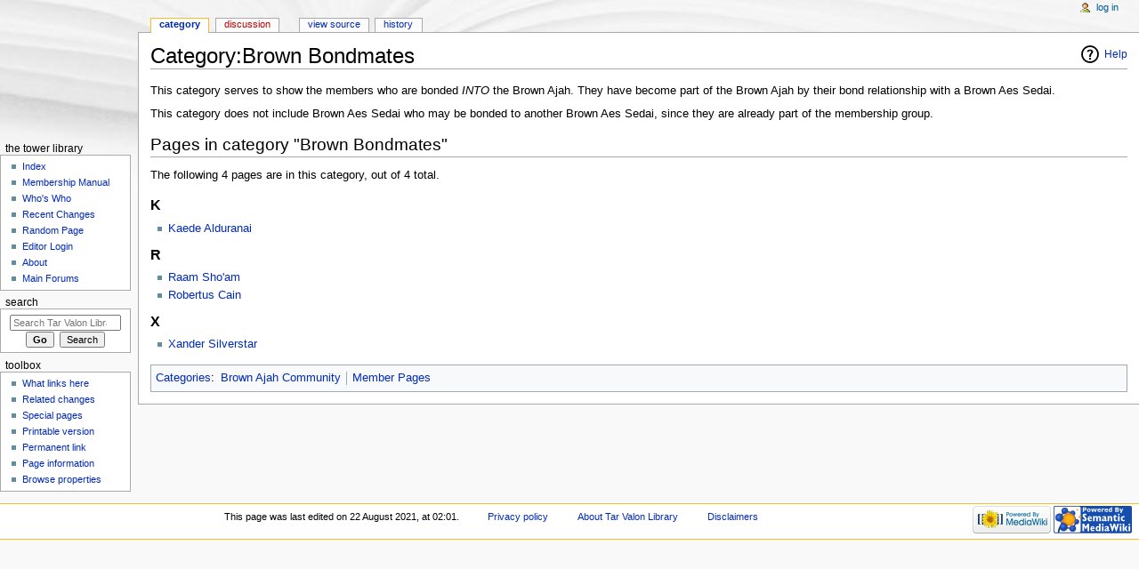

--- FILE ---
content_type: text/html; charset=UTF-8
request_url: http://library.tarvalon.net/index.php?title=Category:Brown_Bondmates
body_size: 5489
content:
<!DOCTYPE html>
<html class="client-nojs" lang="en" dir="ltr">
<head>
<meta charset="UTF-8"/>
<title>Category:Brown Bondmates - Tar Valon Library</title>
<script>document.documentElement.className = document.documentElement.className.replace( /(^|\s)client-nojs(\s|$)/, "$1client-js$2" );</script>
<script>(window.RLQ=window.RLQ||[]).push(function(){mw.config.set({"wgCanonicalNamespace":"Category","wgCanonicalSpecialPageName":false,"wgNamespaceNumber":14,"wgPageName":"Category:Brown_Bondmates","wgTitle":"Brown Bondmates","wgCurRevisionId":159548,"wgRevisionId":159548,"wgArticleId":9104,"wgIsArticle":true,"wgIsRedirect":false,"wgAction":"view","wgUserName":null,"wgUserGroups":["*"],"wgCategories":["Brown Ajah Community","Member Pages"],"wgBreakFrames":false,"wgPageContentLanguage":"en","wgPageContentModel":"wikitext","wgSeparatorTransformTable":["",""],"wgDigitTransformTable":["",""],"wgDefaultDateFormat":"dmy","wgMonthNames":["","January","February","March","April","May","June","July","August","September","October","November","December"],"wgMonthNamesShort":["","Jan","Feb","Mar","Apr","May","Jun","Jul","Aug","Sep","Oct","Nov","Dec"],"wgRelevantPageName":"Category:Brown_Bondmates","wgRelevantArticleId":9104,"wgRequestId":"08085d38206a8333dc0cfcb7","wgIsProbablyEditable":false,"wgRestrictionEdit":[],"wgRestrictionMove":[],"wgCategoryTreePageCategoryOptions":"{\"mode\":0,\"hideprefix\":20,\"showcount\":true,\"namespaces\":false}"});mw.loader.state({"site.styles":"ready","noscript":"ready","user.styles":"ready","user":"ready","user.options":"loading","user.tokens":"loading","mediawiki.action.view.categoryPage.styles":"ready","mediawiki.helplink":"ready","ext.smw.style":"ready","ext.smw.tooltip.styles":"ready","mediawiki.legacy.shared":"ready","mediawiki.legacy.commonPrint":"ready","mediawiki.sectionAnchor":"ready","mediawiki.skinning.interface":"ready","mediawiki.skinning.content.externallinks":"ready","skins.monobook.styles":"ready"});mw.loader.implement("user.options@0j3lz3q",function($,jQuery,require,module){mw.user.options.set({"variant":"en"});});mw.loader.implement("user.tokens@17i5p28",function ( $, jQuery, require, module ) {
mw.user.tokens.set({"editToken":"+\\","patrolToken":"+\\","watchToken":"+\\","csrfToken":"+\\"});/*@nomin*/;

});mw.loader.load(["ext.smw.style","ext.smw.tooltips","mediawiki.action.view.postEdit","site","mediawiki.page.startup","mediawiki.user","mediawiki.hidpi","mediawiki.page.ready","mediawiki.searchSuggest"]);});</script>
<link rel="stylesheet" href="/load.php?debug=false&amp;lang=en&amp;modules=ext.smw.style%7Cext.smw.tooltip.styles&amp;only=styles&amp;skin=monobook"/>
<link rel="stylesheet" href="/load.php?debug=false&amp;lang=en&amp;modules=mediawiki.action.view.categoryPage.styles%7Cmediawiki.helplink%2CsectionAnchor%7Cmediawiki.legacy.commonPrint%2Cshared%7Cmediawiki.skinning.content.externallinks%7Cmediawiki.skinning.interface%7Cskins.monobook.styles&amp;only=styles&amp;skin=monobook"/>
<script async="" src="/load.php?debug=false&amp;lang=en&amp;modules=startup&amp;only=scripts&amp;skin=monobook"></script>
<!--[if IE 6]><link rel="stylesheet" href="/skins/MonoBook/IE60Fixes.css?303" media="screen"/><![endif]--><!--[if IE 7]><link rel="stylesheet" href="/skins/MonoBook/IE70Fixes.css?303" media="screen"/><![endif]-->
<meta name="ResourceLoaderDynamicStyles" content=""/>
<link rel="stylesheet" href="/load.php?debug=false&amp;lang=en&amp;modules=site.styles&amp;only=styles&amp;skin=monobook"/>
<meta name="generator" content="MediaWiki 1.29.1"/>
<link rel="ExportRDF" type="application/rdf+xml" title="Category:Brown Bondmates" href="/index.php?title=Special:ExportRDF/Category:Brown_Bondmates&amp;xmlmime=rdf"/>
<link rel="shortcut icon" href="https://www.tarvalon.net/favicon.ico"/>
<link rel="search" type="application/opensearchdescription+xml" href="/opensearch_desc.php" title="Tar Valon Library (en)"/>
<link rel="EditURI" type="application/rsd+xml" href="http://library.tarvalon.net/api.php?action=rsd"/>
</head>
<body class="mediawiki ltr sitedir-ltr mw-hide-empty-elt ns-14 ns-subject page-Category_Brown_Bondmates rootpage-Category_Brown_Bondmates skin-monobook action-view"><div id="globalWrapper">
		<div id="column-content">
			<div id="content" class="mw-body" role="main">
				<a id="top"></a>
				
				<div class="mw-indicators mw-body-content">
<div id="mw-indicator-mw-helplink" class="mw-indicator"><a href="//www.mediawiki.org/wiki/Special:MyLanguage/Help:Categories" target="_blank" class="mw-helplink">Help</a></div>
</div>
				<h1 id="firstHeading" class="firstHeading" lang="en">Category:Brown Bondmates</h1>
				
				<div id="bodyContent" class="mw-body-content">
					<div id="siteSub">From Tar Valon Library</div>
					<div id="contentSub"></div>
										<div id="jump-to-nav" class="mw-jump">Jump to: <a href="#column-one">navigation</a>, <a href="#searchInput">search</a></div>

					<!-- start content -->
					<div id="mw-content-text" lang="en" dir="ltr" class="mw-content-ltr"><p>This category serves to show the members who are bonded <i>INTO</i> the Brown Ajah. They have become part of the Brown Ajah by their bond relationship with a Brown Aes Sedai.
</p><p>This category does not include Brown Aes Sedai who may be bonded to another Brown Aes Sedai, since they are already part of the membership group.
</p>
<!-- 
NewPP limit report
Cached time: 20260131103619
Cache expiry: 86400
Dynamic content: false
[SMW] In‐text annotation parser time: 0.001 seconds
CPU time usage: 0.005 seconds
Real time usage: 0.005 seconds
Preprocessor visited node count: 1/1000000
Preprocessor generated node count: 4/1000000
Post‐expand include size: 0/2097152 bytes
Template argument size: 0/2097152 bytes
Highest expansion depth: 1/40
Expensive parser function count: 0/100
-->
<!--
Transclusion expansion time report (%,ms,calls,template)
100.00%    0.000      1 -total
-->

<!-- Saved in parser cache with key library-library_:pcache:idhash:9104-0!*!*!*!en!*!* and timestamp 20260131103619 and revision id 159548
 -->
<div class="mw-category-generated" lang="en" dir="ltr"><div id="mw-pages">
<h2>Pages in category "Brown Bondmates"</h2>
<p>The following 4 pages are in this category, out of 4 total.
</p><div lang="en" dir="ltr" class="mw-content-ltr"><h3>K</h3>
<ul><li><a href="/index.php?title=Kaede_Alduranai" title="Kaede Alduranai">Kaede Alduranai</a></li></ul><h3>R</h3>
<ul><li><a href="/index.php?title=Raam_Sho%27am" title="Raam Sho'am">Raam Sho&#039;am</a></li><li><a href="/index.php?title=Robertus_Cain" title="Robertus Cain">Robertus Cain</a></li></ul><h3>X</h3>
<ul><li><a href="/index.php?title=Xander_Silverstar" title="Xander Silverstar">Xander Silverstar</a></li></ul></div>
</div></div></div><div class="printfooter">
Retrieved from "<a dir="ltr" href="http://library.tarvalon.net/index.php?title=Category:Brown_Bondmates&amp;oldid=159548">http://library.tarvalon.net/index.php?title=Category:Brown_Bondmates&amp;oldid=159548</a>"</div>
					<div id="catlinks" class="catlinks" data-mw="interface"><div id="mw-normal-catlinks" class="mw-normal-catlinks"><a href="/index.php?title=Special:Categories" title="Special:Categories">Categories</a>: <ul><li><a href="/index.php?title=Category:Brown_Ajah_Community" title="Category:Brown Ajah Community">Brown Ajah Community</a></li><li><a href="/index.php?title=Category:Member_Pages" title="Category:Member Pages">Member Pages</a></li></ul></div></div>					<!-- end content -->
										<div class="visualClear"></div>
				</div>
			</div>
					</div>
		<div id="column-one">
			<h2>Navigation menu</h2>
					<div id="p-cactions" class="portlet" role="navigation">
			<h3>Views</h3>

			<div class="pBody">
				<ul>
				<li id="ca-nstab-category" class="selected"><a href="/index.php?title=Category:Brown_Bondmates" title="View the category page [c]" accesskey="c">Category</a></li>
				<li id="ca-talk" class="new"><a href="/index.php?title=Category_talk:Brown_Bondmates&amp;action=edit&amp;redlink=1" rel="discussion" title="Discussion about the content page [t]" accesskey="t">Discussion</a></li>
				<li id="ca-viewsource"><a href="/index.php?title=Category:Brown_Bondmates&amp;action=edit" title="This page is protected.&#10;You can view its source [e]" accesskey="e">View source</a></li>
				<li id="ca-history"><a href="/index.php?title=Category:Brown_Bondmates&amp;action=history" title="Past revisions of this page [h]" accesskey="h">History</a></li>
				</ul>
							</div>
		</div>
				<div class="portlet" id="p-personal" role="navigation">
				<h3>Personal tools</h3>

				<div class="pBody">
					<ul>
													<li id="pt-login"><a href="/index.php?title=Special:UserLogin&amp;returnto=Category%3ABrown+Bondmates" title="You are encouraged to log in; however, it is not mandatory [o]" accesskey="o">Log in</a></li>
											</ul>
				</div>
			</div>
			<div class="portlet" id="p-logo" role="banner">
				<a href="/index.php?title=Tar_Valon_Library_Index_-_The_Wheel_of_Time" class="mw-wiki-logo" title="Visit the main page"></a>
			</div>
				<div class="generated-sidebar portlet" id="p-The_Tower_Library" role="navigation">
		<h3>The Tower Library</h3>
		<div class="pBody">
							<ul>
											<li id="n-Index"><a href="/index.php?title=Tar_Valon_Library_Index_-_The_Wheel_of_Time">Index</a></li>
											<li id="n-Membership-Manual"><a href="/index.php?title=MM:_Membership_Manual">Membership Manual</a></li>
											<li id="n-Who.27s-Who"><a href="/index.php?title=Who%27s_Who">Who's Who</a></li>
											<li id="n-Recent-Changes"><a href="/index.php?title=Special:RecentChanges">Recent Changes</a></li>
											<li id="n-Random-Page"><a href="/index.php?title=Special:Random">Random Page</a></li>
											<li id="n-Editor-Login"><a href="/index.php?title=Special:UserLogin">Editor Login</a></li>
											<li id="n-About"><a href="/index.php?title=Tar_Valon_Library:About">About</a></li>
											<li id="n-Main-Forums"><a href="http://www.tarvalon.net" rel="nofollow" target="_blank">Main Forums</a></li>
									</ul>
					</div>
		</div>
			<div id="p-search" class="portlet" role="search">
			<h3><label for="searchInput">Search</label></h3>

			<div id="searchBody" class="pBody">
				<form action="/index.php" id="searchform">
					<input type="hidden" name="title" value="Special:Search"/>
					<input type="search" name="search" placeholder="Search Tar Valon Library" title="Search Tar Valon Library [f]" accesskey="f" id="searchInput"/>
					<input type="submit" name="go" value="Go" title="Go to a page with this exact name if it exists" id="searchGoButton" class="searchButton"/>&#160;
						<input type="submit" name="fulltext" value="Search" title="Search the pages for this text" id="mw-searchButton" class="searchButton"/>
				</form>

							</div>
		</div>
			<div class="portlet" id="p-tb" role="navigation">
			<h3>Toolbox</h3>

			<div class="pBody">
				<ul>
											<li id="t-whatlinkshere"><a href="/index.php?title=Special:WhatLinksHere/Category:Brown_Bondmates" title="A list of all wiki pages that link here [j]" accesskey="j">What links here</a></li>
											<li id="t-recentchangeslinked"><a href="/index.php?title=Special:RecentChangesLinked/Category:Brown_Bondmates" rel="nofollow" title="Recent changes in pages linked from this page [k]" accesskey="k">Related changes</a></li>
											<li id="t-specialpages"><a href="/index.php?title=Special:SpecialPages" title="A list of all special pages [q]" accesskey="q">Special pages</a></li>
											<li id="t-print"><a href="/index.php?title=Category:Brown_Bondmates&amp;printable=yes" rel="alternate" title="Printable version of this page [p]" accesskey="p">Printable version</a></li>
											<li id="t-permalink"><a href="/index.php?title=Category:Brown_Bondmates&amp;oldid=159548" title="Permanent link to this revision of the page">Permanent link</a></li>
											<li id="t-info"><a href="/index.php?title=Category:Brown_Bondmates&amp;action=info" title="More information about this page">Page information</a></li>
											<li id="t-smwbrowselink"><a href="/index.php?title=Special:Browse/:Category:Brown-5FBondmates" rel="smw-browse">Browse properties</a></li>
									</ul>
							</div>
		</div>
			</div><!-- end of the left (by default at least) column -->
		<div class="visualClear"></div>
					<div id="footer" role="contentinfo">
						<div id="f-poweredbyico">
									<a href="//www.mediawiki.org/" target="_blank"><img src="/resources/assets/poweredby_mediawiki_88x31.png" alt="Powered by MediaWiki" srcset="/resources/assets/poweredby_mediawiki_132x47.png 1.5x, /resources/assets/poweredby_mediawiki_176x62.png 2x" width="88" height="31"/></a>
									<a href="https://www.semantic-mediawiki.org/wiki/Semantic_MediaWiki" target="_blank"><img src="/extensions/SemanticMediaWiki/includes/../res/images/smw_button.png" alt="Powered by Semantic MediaWiki" width="88" height="31"/></a>
							</div>
					<ul id="f-list">
									<li id="lastmod"> This page was last edited on 22 August 2021, at 02:01.</li>
									<li id="privacy"><a href="/index.php?title=Tar_Valon_Library:Privacy_policy" title="Tar Valon Library:Privacy policy">Privacy policy</a></li>
									<li id="about"><a href="/index.php?title=Tar_Valon_Library:About" title="Tar Valon Library:About">About Tar Valon Library</a></li>
									<li id="disclaimer"><a href="/index.php?title=Tar_Valon_Library:General_disclaimer" title="Tar Valon Library:General disclaimer">Disclaimers</a></li>
							</ul>
		</div>
		</div>
		<script>(window.RLQ=window.RLQ||[]).push(function(){mw.config.set({"wgPageParseReport":{"smw":{"limitreport-intext-parsertime":0.001},"limitreport":{"cputime":"0.005","walltime":"0.005","ppvisitednodes":{"value":1,"limit":1000000},"ppgeneratednodes":{"value":4,"limit":1000000},"postexpandincludesize":{"value":0,"limit":2097152},"templateargumentsize":{"value":0,"limit":2097152},"expansiondepth":{"value":1,"limit":40},"expensivefunctioncount":{"value":0,"limit":100},"timingprofile":["100.00%    0.000      1 -total"]},"cachereport":{"timestamp":"20260131103619","ttl":86400,"transientcontent":false}}});});</script><script>
  (function(i,s,o,g,r,a,m){i['GoogleAnalyticsObject']=r;i[r]=i[r]||function(){
  (i[r].q=i[r].q||[]).push(arguments)},i[r].l=1*new Date();a=s.createElement(o),
  m=s.getElementsByTagName(o)[0];a.async=1;a.src=g;m.parentNode.insertBefore(a,m)
  })(window,document,'script','//www.google-analytics.com/analytics.js','ga');

  ga('create', 'UA-24253858-2', 'auto');
  ga('send', 'pageview');

</script>
<script type="text/javascript" src="https://analytics.example.com/tracking.js"></script>
<script>(window.RLQ=window.RLQ||[]).push(function(){mw.config.set({"wgBackendResponseTime":77});});</script></body></html>


--- FILE ---
content_type: text/css; charset=utf-8
request_url: http://library.tarvalon.net/load.php?debug=false&lang=en&modules=ext.smw.style%7Cext.smw.tooltip.styles&only=styles&skin=monobook
body_size: 36452
content:
span.smwbuiltin,span.smwttactiveinline span.smwbuiltin{font-style:italic}div.smwpre{font-family:monospace;padding:1em;border:1px dashed #2f6fab;color:black;background-color:#f9f9f9;line-height:1.1em;margin-bottom:0.5em;margin-top:0.5em;white-space:pre-wrap;white-space:-moz-pre-wrap;white-space:-pre-wrap;white-space:-o-pre-wrap;word-wrap:break-word;word-break:break-word;margin-right:5px}#smwfootbr{clear:both}span.smwsortkey{display:none}a.sortheader:hover{text-decoration:none}div.smwtimeline{border:1px solid #AAAAAA;background-color:#F9F9F9}span.smwtlevent,span.smwtlband,span.smwtlsize,span.smwtlposition{display:none;speak:none}span.smwtlcomment{font-style:italic;padding:5px}div.smwfact{clear:both;background-color:#F9F9F9;padding:5px;margin-top:1em;border:1px solid #AAAAAA;font-size:95%;min-height:23px}div.smwfact td,div.smwfact tr,div.smwfact table{background-color:#F9F9F9}.smwfactboxhead{font-size:110%;font-weight:bold;float:left;margin-bottom:2px;max-width:90%}table.smwfacttable{border-top:1px dotted #AAAAAA;width:100%;clear:both}td.smwpropname,th.smwpropname,td.smwspecname{text-align:right;vertical-align:top;padding-right:1em}.smwfact tbody > tr.row-even > td{background-color:#fff}.property-page-results td.smwpropname{width:50%}.property-page-results td.smwprops,td.smwspecs{vertical-align:top;width:50%}@media (min-width:600px){.smwfact td.smwpropname,.property-page-results td.smwpropname{width:33%}.smwfact td.smwprops,.property-page-results td.smwprops,td.smwspecs{width:75%}}.property-page-results{margin-top:0.9em}.property-page-results table{border:none}.property-page-results .header-row{}.property-page-results .value-row:hover{background-color:#f5f5f5}.property-page-results .header-row > th{border-bottom:0px solid #ddd}.property-page-results tr.value-row > td{padding-bottom:0.2em;padding-top:0.2em}.property-page-results .header-row + tr.value-row td{padding-top:0.3em}.property-page-results .header-title{font-weight:bold;font-size:1.17em;line-height:1.6;margin-top:0.0em;color:#333;overflow:hidden;padding:2px 3px}.property-page-results tr.value-row:nth-child(even){}.smwtable-striped tbody > tr:nth-child(even){background-color:#f5f5f5}.smwtable-striped tbody > tr:nth-child(odd){background-color:#fff}.smwtable-striped tbody > tr:hover{background-color:#eee}div.smwhr hr{background-color:#DDDDDD;color:#DDDDDD}span.smwwarning{color:#888888;font-style:italic;font-size:90%}.smw-edit-protection{background:url([data-uri]);background-size:16px 20px;background-repeat:no-repeat;height:20px;width:16px}span.smwsearchicon{padding-right:16px;margin-right:2px;color:#888888;background:url([data-uri]) center right no-repeat;background:url(/extensions/SemanticMediaWiki/res/images/searchgray_iconsmall.png?235da) center right no-repeat!ie}#bodyContent span.smwsearch a{padding-right:14px;margin-right:2px;color:#888888;background:url([data-uri]) center right no-repeat;background:url(/extensions/SemanticMediaWiki/res/images/searchgray_iconsmall.png?235da) center right no-repeat!ie;background-size:10px 10px}#bodyContent span.smwsearch a:hover{text-decoration:none;color:#0000FF;padding-right:16px;margin-right:0px;background:url([data-uri]) center right no-repeat;background:url(/extensions/SemanticMediaWiki/res/images/search_icon.png?64b60) center right no-repeat!ie;background-size:13px 13px}#bodyContent span.swmfactboxheadbrowse a{padding-right:16px;margin-right:2px;color:#000000;background:url([data-uri]) center right no-repeat;background:url(/extensions/SemanticMediaWiki/res/images/browse_iconsmall.png?e1b04) center right no-repeat!ie;background-size:13px 13px}#bodyContent span.swmfactboxheadbrowse a:hover{text-decoration:none;color:#0000FF;padding-right:18px;margin-right:0px;background:url([data-uri]) center right no-repeat;background:url(/extensions/SemanticMediaWiki/res/images/browse_icon.png?06355) center right no-repeat!ie;background-size:15px 15px}#bodyContent span.smwbrowse a{padding-right:14px;margin-right:2px;color:#888888;background:url([data-uri]) center right no-repeat;background:url(/extensions/SemanticMediaWiki/res/images/browse_iconsmall.png?e1b04) center right no-repeat!ie;background-size:10px 10px}#bodyContent span.smwbrowse a:hover{text-decoration:none;color:#0000FF;padding-right:16px;margin-right:0px;background:url([data-uri]) center right no-repeat;background:url(/extensions/SemanticMediaWiki/res/images/browse_icon.png?06355) center right no-repeat!ie;background-size:13px 13px}#bodyContent span.smwmap a{padding-right:20px;color:#888888;background:url([data-uri]) center right no-repeat;background:url(/extensions/SemanticMediaWiki/res/images/world.png?50c0b) center right no-repeat!ie}#bodyContent span.smwmap a:hover{padding-right:20px;color:#0000FF;background:url([data-uri]) center right no-repeat;background:url(/extensions/SemanticMediaWiki/res/images/world.png?50c0b) center right no-repeat!ie}.smwrdflink{float:right;font-size:small;padding:2px 0 0 0}.concept-documenation{border-top:1px dotted #AAAAAA}#bodyContent span.rdflink{float:right}#bodyContent span.rdflink a{padding-right:15px;color:#888888;background:url([data-uri]) center right no-repeat;background:url(/extensions/SemanticMediaWiki/res/images/rdf_flyer.10.png?3c243) center right no-repeat!ie}#bodyContent span.rdflink a:hover{text-decoration:none;color:#0000FF;padding-right:15px;margin-right:0px;background:url([data-uri]) center right no-repeat;background:url(/extensions/SemanticMediaWiki/res/images/rdf_flyer.12.png?ea04a) center right no-repeat!ie}.smw-spinner .text{padding-left:2.1em;font-size:12px;vertical-align:middle}.smw-spinner.left.mw-small-spinner{background-position:left;vertical-align:middle;display:inline-block;padding:0px !important}.smw-spinner.center.mw-small-spinner{vertical-align:middle;display:inline-block;padding:0px !important}table.smw-ask-query .smw-ask-query-condition{width:100%}table.smw-ask-query .smw-ask-query-printout{width:100%}.smw-form-horizontalrule{margin-bottom:10px}.smw-form-select,.smw-form-input{padding:1px 1px}.smw-form-checkbox{vertical-align:middle;cursor:pointer}label.smw-form-checkbox{vertical-align:middle;cursor:pointer}.smw-editpage-help{background-color:#F0F0F0;border:1px solid silver;padding:0.5em 1em 0.5em 1em;margin-bottom:1em}.smw-column-header{font-weight:bold;font-size:1.17em;line-height:1.6;margin-top:0.3em;margin-bottom:0;padding-bottom:0;color:black;overflow:hidden;padding-top:.5em}.smw-column{float:left;word-wrap:break-word}.smw-column-responsive{-webkit-columns:3 20em;-moz-columns:3 20em;columns:3 20em;-webkit-column-gap:1em;-moz-column-gap:1em;column-gap:1em}.smw-column-twofold-responsive{-webkit-columns:2 20em;-moz-columns:2 20em;columns:2 20em;-webkit-column-gap:1em;-moz-column-gap:1em;column-gap:1em}.smw-column[dir="rtl"]{float:right}.smw-column-responsive[dir="rtl"]{float:right}.smw-columnlist-container .smw-column-responsive{margin-bottom:-2em}.smw-callout{padding:10px;margin:0.5em 0;border:1px solid #eee;border-left-width:5px;border-radius:3px}.smw-callout-info{border:1px solid #d9edf7;background-color:#d9edf7;border-left-width:5px;border-left-color:#1b809e}.smw-callout-info .title{color:#1b809e}.smw-callout-warning{border:1px solid #fcf8e3;background-color:#fcf8e3;border-left-width:5px;border-left-color:#aa6708}.smw-callout-warning .title{color:#aa6708}.smw-callout-success{border:1px solid #dff0d8;background-color:#dff0d8;border-left-width:5px;border-left-color:#3c763d}.smw-callout-success .title{color:#3c763d}.smw-callout-error{border:1px solid #f2dede;background-color:#f2dede;border-left-width:5px;border-left-color:#ce4844}.smw-callout .title{margin-top:0;margin-bottom:5px;font-size:16px;font-family:inherit;font-weight:500}.smwb-value,.smwprops,.smwpropname,.smwb-factbox .smwtype_wpg,.smwtype_uri,.smwb-ivalue,.smwb-title{word-break:break-word;word-wrap:break-word;-webkit-hyphens:auto;-moz-hyphens:auto;hyphens:auto}@media (max-width:400px){.smwb-propvalue,.smwb-ipropvalue{word-break:break-word;word-wrap:break-word;-webkit-hyphens:auto;-moz-hyphens:auto;hyphens:auto}}.smw-subobject-entity{font-style:italic}.autocomplete-suggestions{border:1px solid #999;background:#FFF;overflow:auto}.autocomplete-suggestion{padding:2px 5px;white-space:nowrap;overflow:hidden;font-size:0.8em}.autocomplete-selected{background:#F0F0F0}.autocomplete-suggestions strong{font-weight:normal;color:#3399FF}.autocomplete-group{padding:2px 5px}.autocomplete-group strong{display:block;border-bottom:1px solid #000}.skin-vector input#smw-property-input.autocomplete-suggestions{height:1.15em;padding:2px 2px}.skin-chameleon input#smw-property-input.autocomplete-suggestions{height:30px;padding:2px 2px}.skin-foreground input#smw-property-input.autocomplete-suggestions{height:32px;padding:2px 0px 0px 8px}.skin-chameleon .autocomplete-suggestion,.skin-foreground .autocomplete-suggestion{padding:2px 5px;white-space:nowrap;overflow:hidden;font-size:0.9em}.smw-breadcrumb-link{color:#7D7D7D;font-size:84%;line-height:1.2em;margin:0 0 0.8em 0;width:auto}.smw-breadcrumb-arrow-right{border-top:5px solid transparent;border-bottom:5px solid transparent;border-left:5px solid #AAAAAA;display:inline-block;position:relative;margin-left:4px;margin-right:4px}.smw-ask-action-btn,.smw-action-btn{display:inline-block;padding:3px 6px;margin-bottom:0;font-size:12px;font-weight:400;line-height:1.42857143;text-align:center;white-space:nowrap;vertical-align:middle;-ms-touch-action:manipulation;touch-action:manipulation;cursor:pointer;-webkit-user-select:none;-moz-user-select:none;-ms-user-select:none;user-select:none;background-image:none;border:1px solid transparent;border-radius:4px}.smw-action-btn-min200{min-width:200px}.smw-ask-action-btn-lgrey,a.smw-ask-action-btn-lgrey:visited,.smw-action-btn-lgrey,.smw-action-btn-lgrey:visited{color:#222;background-color:#eee;border-color:#ddd;text-decoration:none}a.smw-ask-action-btn-lgrey:hover,.smw-action-btn-lgrey:hover{color:#222;background-color:#ddd;border-color:#ddd;text-decoration:none}.smw-ask-action-btn-lblue,a.smw-ask-action-btn-lblue:visited{color:#fff;background-color:#5bc0de;border-color:#46b8da;text-decoration:none}a.smw-ask-action-btn-lblue:hover{color:#fff;background-color:#31b0d5;border-color:#269abc;text-decoration:none}.smw-ask-action-btn-dblue,a.smw-ask-action-btn-dblue:visited{color:#fff;background-color:#337ab7;border-color:#2e6da4;text-decoration:none}.smw-ask-action-btn-dblue:hover,.smw-ask-action-btn-dblue:focus,a.smw-ask-action-btn-dblue:hover,a.smw-ask-action-btn-dblue:focus{color:#fff;background-image:none;background-color:#286090;border-color:#204d74;text-decoration:none}.smw-concept-page-indicator a.external.text,.smw-page-indicator a.external.text{background-image:none;padding-right:0}.smw-property-page-indicator{display:inline-block;font-weight:normal;line-height:1.25;text-align:center;white-space:nowrap;vertical-align:middle;-webkit-user-select:none;-moz-user-select:none;-ms-user-select:none;user-select:none;border:1px solid transparent;padding:0.5rem 1rem;font-size:1rem;border-radius:0.25rem;-webkit-transition:all 0.2s ease-in-out;-o-transition:all 0.2s ease-in-out;transition:all 0.2s ease-in-out;padding:0.25rem 0.5rem;font-size:0.875rem;border-radius:0.2rem;color:#292b2c;border-color:#ddd}.smw-protection-indicator{display:inline-block;vertical-align:middle;-webkit-user-select:none;-moz-user-select:none;-ms-user-select:none;user-select:none;border:1px solid transparent;padding:0.5rem 1rem;font-size:1rem;border-radius:0.25rem;-webkit-transition:all 0.2s ease-in-out;-o-transition:all 0.2s ease-in-out;transition:all 0.2s ease-in-out;padding:0.15rem 0.25rem;font-size:0.875rem;border-radius:0.2rem;color:#292b2c;border-color:transparent}.smw-protection-indicator.with-border{border-color:#ddd}.smw-page-indicator,.smw-page-indicator.usage-count,.smw-page-indicator.property-type{width:45px;height:21px;border-radius:4px;font-size:9px;color:#777;line-height:20px;text-align:center;background:#fff;background-color:#eee;border:1px solid #ddd;float:right;margin-top:10px}.smw-page-indicator.usage-count{margin-right:10px}.smw-property-page-indicator.usage-count.moderate{background-color:#F2D29B;border:1px solid #F2D29B;color:#AA4C2C}.smw-property-page-indicator.usage-count.high{background-color:#FF887F;border:1px solid #FFB79E;color:#800000}.skin-vector .smw-page-indicator.usage-count,.skin-vector .smw-page-indicator.property-type{margin-top:5px}.skin-chameleon .smwfact td{padding:5px}.smw-page-indicator-rdflink{line-height:24px;margin-right:10px}.smw-page-indicator-rdflink a{background:url([data-uri]);background:url(/extensions/SemanticMediaWiki/res/images/rdf_flyer.18.png?7e3a3)!ie;background-repeat:no-repeat;background-position:left center;padding-left:28px;display:inline-block;height:24px;line-height:24px}.smw-reference-indicator{vertical-align:super;margin-left:2px;font-size:10px}.smw-reference-indicator::before{content:""}.smw-reference-indicator::after{content:"≡"}.smw-admin-circle-orange{width:14px;height:14px;background:orange;position:absolute;display:block;border-radius:50%;display:inline-block;margin-right:20px;margin-top:3px}.is-disabled{opacity:.5;position:relative;pointer-events:none}.is-disabled::after{position:absolute;top:0;left:0;width:100%;height:100%;content:' '}.smw-overlay-spinner.small{height:20px;width:20px}.smw-overlay-spinner.medium{height:40px;width:40px}.smw-overlay-spinner.large{height:60px;width:60px}.smw-overlay-spinner{position:absolute;left:47%;top:30%;height:60px;width:60px;margin:0px auto;-webkit-animation:rotation 1.0s infinite linear;-moz-animation:rotation 1.0s infinite linear;-o-animation:rotation 1.0s infinite linear;animation:rotation 1.0s infinite linear;border-left:6px solid rgba(0,174,239,.15);border-right:6px solid rgba(0,174,239,.15);border-bottom:6px solid rgba(0,174,239,.15);border-top:6px solid rgba(0,174,239,.8);border-radius:100%}.skin-vector .smw-overlay-spinner{left:45%;top:30%}@-webkit-keyframes rotation{from{-webkit-transform:rotate(0deg)}to{-webkit-transform:rotate(359deg)}}@-moz-keyframes rotation{from{-moz-transform:rotate(0deg)}to{-moz-transform:rotate(359deg)}}@-o-keyframes rotation{from{-o-transform:rotate(0deg)}to{-o-transform:rotate(359deg)}}@keyframes rotation{from{transform:rotate(0deg)}to{transform:rotate(359deg)}}.qtip{position:absolute;left:-28000px;top:-28000px;display:none;max-width:280px;min-width:50px;font-size:10.5px;line-height:12px;direction:ltr;box-shadow:none;padding:0}.qtip-content{position:relative;padding:5px 9px;overflow:hidden;text-align:left;word-wrap:break-word}.qtip-titlebar{position:relative;padding:5px 35px 5px 10px;overflow:hidden;border-width:0 0 1px;font-weight:bold}.qtip-titlebar + .qtip-content{border-top-width:0 !important}.qtip-close{position:absolute;right:-9px;top:-9px;z-index:11;cursor:pointer;outline:medium none;border:1px solid transparent}.qtip-titlebar .qtip-close{right:4px;top:50%;margin-top:-9px}* html .qtip-titlebar .qtip-close{top:16px}.qtip-titlebar .ui-icon,.qtip-icon .ui-icon{display:block;text-indent:-1000em;direction:ltr}.qtip-icon,.qtip-icon .ui-icon{-moz-border-radius:3px;-webkit-border-radius:3px;border-radius:3px;text-decoration:none}.qtip-icon .ui-icon{width:18px;height:14px;line-height:14px;text-align:center;text-indent:0;font:normal bold 10px/13px Tahoma,sans-serif;color:inherit;background:transparent none no-repeat -100em -100em}.qtip-focus{}.qtip-hover{}.qtip-default{border:1px solid #F1D031;background-color:#FFFFA3;color:#555}.qtip-default .qtip-titlebar{background-color:#FFEF93}.qtip-default .qtip-icon{border-color:#CCC;background:#F1F1F1;color:#777}.qtip-default .qtip-titlebar .qtip-close{border-color:#AAA;color:#111}.qtip-shadow{-webkit-box-shadow:1px 1px 3px 1px rgba(0,0,0,0.15);-moz-box-shadow:1px 1px 3px 1px rgba(0,0,0,0.15);box-shadow:1px 1px 3px 1px rgba(0,0,0,0.15)}.qtip-rounded,.qtip-tipsy,.qtip-bootstrap{-moz-border-radius:5px;-webkit-border-radius:5px;border-radius:5px}.qtip-rounded .qtip-titlebar{-moz-border-radius:4px 4px 0 0;-webkit-border-radius:4px 4px 0 0;border-radius:4px 4px 0 0}.qtip-youtube{-moz-border-radius:2px;-webkit-border-radius:2px;border-radius:2px;-webkit-box-shadow:0 0 3px #333;-moz-box-shadow:0 0 3px #333;box-shadow:0 0 3px #333;color:white;border:0 solid transparent;background:#4A4A4A;background-image:-webkit-gradient(linear,left top,left bottom,color-stop(0,#4A4A4A),color-stop(100%,black));background-image:-webkit-linear-gradient(top,#4A4A4A 0,black 100%);background-image:-moz-linear-gradient(top,#4A4A4A 0,black 100%);background-image:-ms-linear-gradient(top,#4A4A4A 0,black 100%);background-image:-o-linear-gradient(top,#4A4A4A 0,black 100%)}.qtip-youtube .qtip-titlebar{background-color:#4A4A4A;background-color:rgba(0,0,0,0)}.qtip-youtube .qtip-content{padding:.75em;font:12px arial,sans-serif;filter:progid:DXImageTransform.Microsoft.Gradient(GradientType=0,StartColorStr=#4a4a4a,EndColorStr=#000000);-ms-filter:"progid:DXImageTransform.Microsoft.Gradient(GradientType=0,StartColorStr=#4a4a4a,EndColorStr=#000000);"}.qtip-youtube .qtip-icon{border-color:#222}.qtip-youtube .qtip-titlebar .ui-state-hover{border-color:#303030}.qtip-jtools{background:#232323;background:rgba(0,0,0,0.7);background-image:-webkit-gradient(linear,left top,left bottom,from(#717171),to(#232323));background-image:-moz-linear-gradient(top,#717171,#232323);background-image:-webkit-linear-gradient(top,#717171,#232323);background-image:-ms-linear-gradient(top,#717171,#232323);background-image:-o-linear-gradient(top,#717171,#232323);border:2px solid #ddd;border:2px solid rgba(241,241,241,1);-moz-border-radius:2px;-webkit-border-radius:2px;border-radius:2px;-webkit-box-shadow:0 0 12px #333;-moz-box-shadow:0 0 12px #333;box-shadow:0 0 12px #333}.qtip-jtools .qtip-titlebar{background-color:transparent;filter:progid:DXImageTransform.Microsoft.gradient(startColorstr=#717171,endColorstr=#4A4A4A);-ms-filter:"progid:DXImageTransform.Microsoft.gradient(startColorstr=#717171,endColorstr=#4A4A4A)"}.qtip-jtools .qtip-content{filter:progid:DXImageTransform.Microsoft.gradient(startColorstr=#4A4A4A,endColorstr=#232323);-ms-filter:"progid:DXImageTransform.Microsoft.gradient(startColorstr=#4A4A4A,endColorstr=#232323)"}.qtip-jtools .qtip-titlebar,.qtip-jtools .qtip-content{background:transparent;color:white;border:0 dashed transparent}.qtip-jtools .qtip-icon{border-color:#555}.qtip-jtools .qtip-titlebar .ui-state-hover{border-color:#333}.qtip-cluetip{-webkit-box-shadow:4px 4px 5px rgba(0,0,0,0.4);-moz-box-shadow:4px 4px 5px rgba(0,0,0,0.4);box-shadow:4px 4px 5px rgba(0,0,0,0.4);background-color:#D9D9C2;color:#111;border:0 dashed transparent}.qtip-cluetip .qtip-titlebar{background-color:#87876A;color:white;border:0 dashed transparent}.qtip-cluetip .qtip-icon{border-color:#808064}.qtip-cluetip .qtip-titlebar .ui-state-hover{border-color:#696952;color:#696952}.qtip-tipsy{background:black;background:rgba(0,0,0,.87);color:white;border:0 solid transparent;font-size:11px;font-family:'Lucida Grande',sans-serif;font-weight:bold;line-height:16px;text-shadow:0 1px black}.qtip-tipsy .qtip-titlebar{padding:6px 35px 0 10px;background-color:transparent}.qtip-tipsy .qtip-content{padding:6px 10px}.qtip-tipsy .qtip-icon{border-color:#222;text-shadow:none}.qtip-tipsy .qtip-titlebar .ui-state-hover{border-color:#303030}.qtip-tipped{border:3px solid #959FA9;-moz-border-radius:3px;-webkit-border-radius:3px;border-radius:3px;background-color:#F9F9F9;color:#454545;font-weight:normal;font-family:serif}.qtip-tipped .qtip-titlebar{border-bottom-width:0;color:white;background:#3A79B8;background-image:-webkit-gradient(linear,left top,left bottom,from(#3A79B8),to(#2E629D));background-image:-webkit-linear-gradient(top,#3A79B8,#2E629D);background-image:-moz-linear-gradient(top,#3A79B8,#2E629D);background-image:-ms-linear-gradient(top,#3A79B8,#2E629D);background-image:-o-linear-gradient(top,#3A79B8,#2E629D);filter:progid:DXImageTransform.Microsoft.gradient(startColorstr=#3A79B8,endColorstr=#2E629D);-ms-filter:"progid:DXImageTransform.Microsoft.gradient(startColorstr=#3A79B8,endColorstr=#2E629D)"}.qtip-tipped .qtip-icon{border:2px solid #285589;background:#285589}.qtip-tipped .qtip-icon .ui-icon{background-color:#FBFBFB;color:#555}.qtip-bootstrap{font-size:14px;line-height:20px;color:#333333;padding:1px;background-color:#ffffff;border:1px solid #ccc;border:1px solid rgba(0,0,0,0.2);-webkit-border-radius:6px;-moz-border-radius:6px;border-radius:6px;-webkit-box-shadow:0 5px 10px rgba(0,0,0,0.2);-moz-box-shadow:0 5px 10px rgba(0,0,0,0.2);box-shadow:0 5px 10px rgba(0,0,0,0.2);-webkit-background-clip:padding-box;-moz-background-clip:padding;background-clip:padding-box}.qtip-bootstrap .qtip-titlebar{padding:8px 14px;margin:0;font-size:14px;font-weight:normal;line-height:18px;background-color:#f7f7f7;border-bottom:1px solid #ebebeb;-webkit-border-radius:5px 5px 0 0;-moz-border-radius:5px 5px 0 0;border-radius:5px 5px 0 0}.qtip-bootstrap .qtip-titlebar .qtip-close{right:11px;top:45%;border-style:none}.qtip-bootstrap .qtip-content{padding:9px 14px}.qtip-bootstrap .qtip-icon{background:transparent}.qtip-bootstrap .qtip-icon .ui-icon{width:auto;height:auto;float:right;font-size:20px;font-weight:bold;line-height:18px;color:#000000;text-shadow:0 1px 0 #ffffff;opacity:0.2;filter:alpha(opacity=20)}.qtip-bootstrap .qtip-icon .ui-icon:hover{color:#000000;text-decoration:none;cursor:pointer;opacity:0.4;filter:alpha(opacity=40)}.qtip:not(.ie9haxors) div.qtip-content,.qtip:not(.ie9haxors) div.qtip-titlebar{filter:none;-ms-filter:none}.qtip .qtip-tip{margin:0 auto;overflow:hidden;z-index:10}x:-o-prefocus,.qtip .qtip-tip{visibility:hidden}.qtip .qtip-tip,.qtip .qtip-tip .qtip-vml,.qtip .qtip-tip canvas{position:absolute;color:#123456;background:transparent;border:0 dashed transparent}.qtip .qtip-tip canvas{top:0;left:0}.qtip .qtip-tip .qtip-vml{behavior:url("/extensions/SemanticMediaWiki/res/jquery/#default#VML");display:inline-block;visibility:visible}div.smwtt{color:#000000}span.smwttpersist span.smwttcontent{color:#888888;font-style:italic;font-size:90%}span.smwttinline span.smwttcontent{display:none;speak:none}span.smwtticon{display:none}span.smwttactivepersist{cursor:help;color:#0000C8}span.smwttactiveinline{color:#BB7700;text-decoration:none}img.smwttimg{padding-right:5px;padding-left:4px}.smwttcontent{display:none}.smwtticon{padding:14px 12px 0 0;white-space:nowrap;margin-bottom:-1px}.smwtticon.info{display:inline-block;background:url([data-uri]) no-repeat left bottom;background:url(/extensions/SemanticMediaWiki/res/images/info.png?7fa1d) no-repeat left bottom!ie}.smwtticon.service{display:inline-block;background:url([data-uri]) no-repeat left bottom;background:url(/extensions/SemanticMediaWiki/res/images/info.png?7fa1d) no-repeat left bottom!ie}.smwtticon.warning{display:inline-block;background:url([data-uri]) no-repeat left bottom;background:url(/extensions/SemanticMediaWiki/res/images/warning.png?12984) no-repeat left bottom!ie}.smwtticon.note{display:inline-block;background:url([data-uri]) no-repeat left bottom;background:url(/extensions/SemanticMediaWiki/res/images/note.png?b4186) no-repeat left bottom!ie}